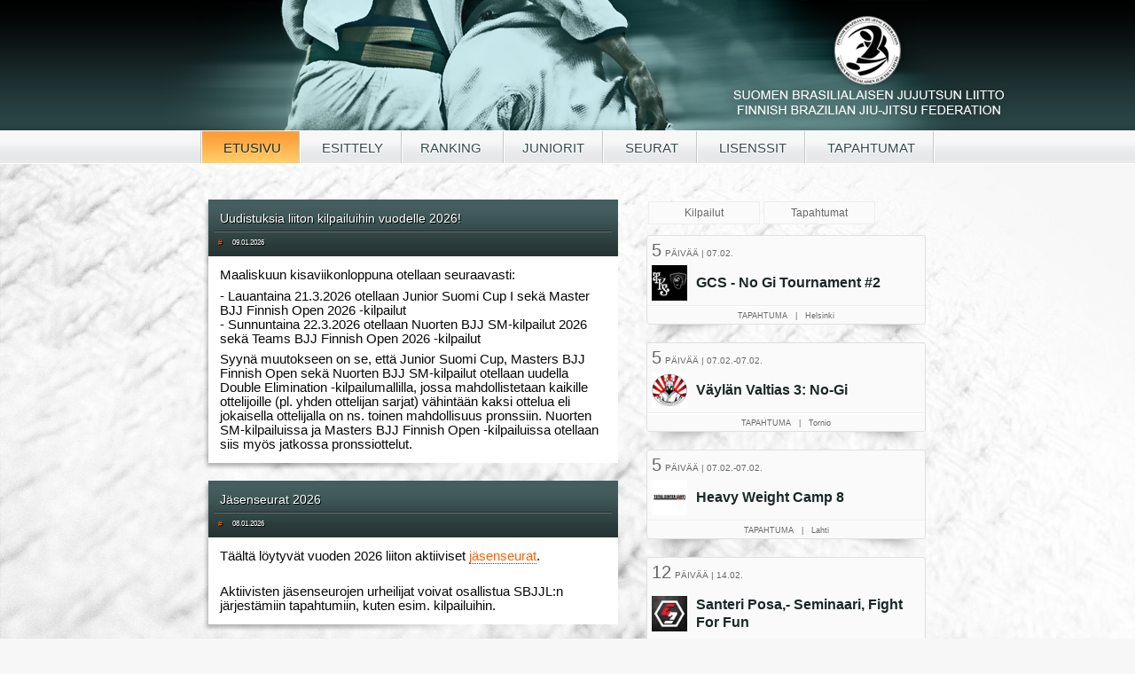

--- FILE ---
content_type: text/html; charset=utf-8
request_url: https://bjjliitto.fi/?tap=178&lang=fi&sivu=2&parse=MMA%20Vantaa
body_size: 5100
content:
<!DOCTYPE html>

<html>
<head>
	<meta http-equiv="Content-Type" content="text/html;charset=utf-8">
	<meta charset="UTF-8">
	<link rel="icon" type="image/png" href="favicon.png">
	<link rel="stylesheet" type="text/css" href="bjjliitto.css">


	<title>Suomen Brasilialaisen Jujutsun Liitto</title>

	<style>

		body {
			margin-top:0px;
			font-family:arial, Helvetica, sans-serif;
		}


	</style>

</head>
<body>
<div style="min-height:100%;position:relative;">
	<div style="height:147px;width:100%;min-width:1017px;color:#000;top:0px;left:0px;position:absolute;background:url('ylagrad.png') top repeat-x;z-index:10;">
		<div style="height:147px;width:1017px;margin:auto;padding:0px;background:url('ylatausta.png') top center no-repeat;z-index:10;">
		</div>
		<div style="width:100%;padding:0px;margin:0;height:20px;border-top:1px solid #fff;border-bottom:1px solid #fff;background:url('menutaus.png') top repeat-x;text-align:center;padding:10px 0 6px 0;">
			<span style="font-size:15px;line-height:17px;padding:10px 20px 9px 20px;border-right:1px solid #c3c7c8;">&nbsp;</span><span class="menucurrent" onClick="location.href = 'index.php?lang=fi'">			ETUSIVU</span><span class="menulink" onClick="location.href = 'info.php?lang=fi'">			ESITTELY</span><span class="menulink" onClick="location.href = 'kisat.php?lang=fi'">RANKING
			</span><span class="menulink" onClick="location.href = 'juniorit.php?lang=fi'">			JUNIORIT</span><span class="menulink" onClick="location.href = 'seurat.php?lang=fi'">			SEURAT</span><span class="menulink" onClick="location.href = 'lisenssit.php?lang=fi'">			LISENSSIT</span><span class="menulink" onClick="location.href = 'tapahtumat.php?lang=fi'">			
			TAPAHTUMAT</span><span
					style="font-size:15px;line-height:17px;padding:10px 20px 9px 20px;border-left:1px solid #fff;">&nbsp;</span>

		</div>
	</div>
	<div style="height:185px;margin:0;padding:0;"></div>

<div style="width:823px;margin:auto;padding-top:40px;">



<div style="width:468px;float:left;padding-right:16px;">

<div style="padding-left:6px;background:url('uutisvasen.png') top left no-repeat">
<div style="padding:7px;background:url('uutistausta.png') bottom repeat-x #445d5e;">
<div style="padding:6px;border-bottom:1px solid #222f30;font-size:14px;color:#fff;text-shadow:1px 1px black;">
Uudistuksia liiton kilpailuihin vuodelle 2026!</div>
<div style="padding:4px 4px 0 4px;border-top:1px solid #626e6f;font-size:8px;color:#fff; text-shadow:1px 1px black;">
<span style="padding-right:10px;"><a href="?uutis_id=418" style="border:0" >#</a></span> 09.01.2026</div>
</div>
</div>
<div style="padding-left:6px;background:url('uutisvasenkeski.png') left repeat-y">
<div style="padding:13px;font-size:12px;color:#253333;background-color:#fff;">
<div class="xdj266r x14z9mp xat24cr x1lziwak x1vvkbs x126k92a" style="overflow-wrap: break-word; white-space-collapse: preserve; margin-inline: 0px; margin-bottom: 0px; margin-top: 0px; font-family: &quot;Segoe UI Historic&quot;, &quot;Segoe UI&quot;, Helvetica, Arial, sans-serif; color: rgb(8, 8, 9); font-size: 15px;"><div dir="auto" style="font-family: inherit;"><span style="font-family: inherit;">Maaliskuun kisaviikonloppuna otellaan seuraavasti:</span></div></div><div class="x14z9mp xat24cr x1lziwak x1vvkbs xtlvy1s x126k92a" style="overflow-wrap: break-word; white-space-collapse: preserve; margin-top: 0.5em; margin-inline: 0px; margin-bottom: 0px; font-family: &quot;Segoe UI Historic&quot;, &quot;Segoe UI&quot;, Helvetica, Arial, sans-serif; color: rgb(8, 8, 9); font-size: 15px;"><div dir="auto" style="font-family: inherit;">- Lauantaina 21.3.2026 otellaan Junior Suomi Cup I sekä Master BJJ Finnish Open 2026 -kilpailut</div><div dir="auto" style="font-family: inherit;">- Sunnuntaina 22.3.2026 otellaan Nuorten BJJ SM-kilpailut 2026 sekä Teams BJJ Finnish Open 2026 -kilpailut</div></div><div class="x14z9mp xat24cr x1lziwak x1vvkbs xtlvy1s x126k92a" style="overflow-wrap: break-word; white-space-collapse: preserve; margin-top: 0.5em; margin-inline: 0px; margin-bottom: 0px; font-family: &quot;Segoe UI Historic&quot;, &quot;Segoe UI&quot;, Helvetica, Arial, sans-serif; color: rgb(8, 8, 9); font-size: 15px;"><div dir="auto" style="font-family: inherit;">Syynä muutokseen on se, että Junior Suomi Cup, Masters BJJ Finnish Open sekä Nuorten BJJ SM-kilpailut otellaan uudella Double Elimination -kilpailumallilla, jossa mahdollistetaan kaikille ottelijoille (pl. yhden ottelijan sarjat) vähintään kaksi ottelua eli jokaisella ottelijalla on ns. toinen mahdollisuus pronssiin. Nuorten SM-kilpailuissa ja Masters BJJ Finnish Open -kilpailuissa otellaan siis myös jatkossa pronssiottelut.</div></div></div>
</div>
<div style="height:20px;background:url('uutisala.png') top left no-repeat"></div>

<div style="padding-left:6px;background:url('uutisvasen.png') top left no-repeat">
<div style="padding:7px;background:url('uutistausta.png') bottom repeat-x #445d5e;">
<div style="padding:6px;border-bottom:1px solid #222f30;font-size:14px;color:#fff;text-shadow:1px 1px black;">
Jäsenseurat 2026</div>
<div style="padding:4px 4px 0 4px;border-top:1px solid #626e6f;font-size:8px;color:#fff; text-shadow:1px 1px black;">
<span style="padding-right:10px;"><a href="?uutis_id=417" style="border:0" >#</a></span> 08.01.2026</div>
</div>
</div>
<div style="padding-left:6px;background:url('uutisvasenkeski.png') left repeat-y">
<div style="padding:13px;font-size:12px;color:#253333;background-color:#fff;">
<div class="xdj266r x14z9mp xat24cr x1lziwak x1vvkbs x126k92a" style="white-space-collapse: preserve; margin-inline: 0px; overflow-wrap: break-word; margin-bottom: 0px; margin-top: 0px; font-family: &quot;Segoe UI Historic&quot;, &quot;Segoe UI&quot;, Helvetica, Arial, sans-serif; color: rgb(8, 8, 9); font-size: 15px;"><div dir="auto" style="font-family: inherit;">Täältä löytyvät vuoden 2026 liiton aktiiviset <a href="https://bjjliitto.fi/seurat.php?lang=fi">jäsenseurat</a>.</div><div dir="auto" style="font-family: inherit;"><br></div></div><div class="x14z9mp xat24cr x1lziwak x1vvkbs xtlvy1s x126k92a" style="white-space-collapse: preserve; margin-inline: 0px; overflow-wrap: break-word; margin-bottom: 0px; margin-top: 0.5em; font-family: &quot;Segoe UI Historic&quot;, &quot;Segoe UI&quot;, Helvetica, Arial, sans-serif; color: rgb(8, 8, 9); font-size: 15px;"><div dir="auto" style="font-family: inherit;"><span class="html-span xdj266r x14z9mp xat24cr x1lziwak xexx8yu xyri2b x18d9i69 x1c1uobl x1hl2dhg x16tdsg8 x1vvkbs" style="margin-inline: 0px; text-align: inherit; padding-inline: 0px; overflow-wrap: break-word; padding-bottom: 0px; margin-bottom: 0px; margin-top: 0px; padding-top: 0px; font-family: inherit;"><a tabindex="-1" class="html-a xdj266r x14z9mp xat24cr x1lziwak xexx8yu xyri2b x18d9i69 x1c1uobl x1hl2dhg x16tdsg8 x1vvkbs" style="color: rgb(56, 88, 152); cursor: pointer; margin-inline: 0px; text-align: inherit; padding-inline: 0px; overflow-wrap: break-word; padding-bottom: 0px; margin-bottom: 0px; margin-top: 0px; padding-top: 0px; font-family: inherit;"></a></span>Aktiivisten jäsenseurojen urheilijat voivat osallistua SBJJL:n järjestämiin tapahtumiin, kuten esim. kilpailuihin.</div></div></div>
</div>
<div style="height:20px;background:url('uutisala.png') top left no-repeat"></div>

<div style="padding-left:6px;background:url('uutisvasen.png') top left no-repeat">
<div style="padding:7px;background:url('uutistausta.png') bottom repeat-x #445d5e;">
<div style="padding:6px;border-bottom:1px solid #222f30;font-size:14px;color:#fff;text-shadow:1px 1px black;">
Seurapassit 2026</div>
<div style="padding:4px 4px 0 4px;border-top:1px solid #626e6f;font-size:8px;color:#fff; text-shadow:1px 1px black;">
<span style="padding-right:10px;"><a href="?uutis_id=416" style="border:0" >#</a></span> 06.01.2026</div>
</div>
</div>
<div style="padding-left:6px;background:url('uutisvasenkeski.png') left repeat-y">
<div style="padding:13px;font-size:12px;color:#253333;background-color:#fff;">
<span style="white-space-collapse: preserve;">SBJJL:n jäsenseurojen v2026 seurapassit ovat jo valmiina odottamassa ensimmäisiä kilpailuja. Seurojen edustajat voivat lunastaa passit henkilöllisyystodistuksella kilpailujen vastaanotossa. Passeja on 2 kpl/jäsenseura.</span><br><br><span style="white-space-collapse: preserve;">Tänä vuonna seurapassit on valmiiksi laminoidut käytettävyyden ja kestävyyden parantamiseksi. Tarvittaessa voi seurapassin jättää kilpailun päättyessä liitolle (vastaanottoon) säilytykseen odottamaan seuraavaa kilpailua.</span></div>
</div>
<div style="height:20px;background:url('uutisala.png') top left no-repeat"></div>

<div style="padding-left:6px;background:url('uutisvasen.png') top left no-repeat">
<div style="padding:7px;background:url('uutistausta.png') bottom repeat-x #445d5e;">
<div style="padding:6px;border-bottom:1px solid #222f30;font-size:14px;color:#fff;text-shadow:1px 1px black;">
Vuoden 2026 seuramaksut</div>
<div style="padding:4px 4px 0 4px;border-top:1px solid #626e6f;font-size:8px;color:#fff; text-shadow:1px 1px black;">
<span style="padding-right:10px;"><a href="?uutis_id=415" style="border:0" >#</a></span> 01.12.2025</div>
</div>
</div>
<div style="padding-left:6px;background:url('uutisvasenkeski.png') left repeat-y">
<div style="padding:13px;font-size:12px;color:#253333;background-color:#fff;">
SBJJLn jäsenseurat voivat suorittaa vuoden 2026 jäsenmaksun jo 1.12.2025 alkaen, kun aiemmin maksut ovat avautuneet suoritukseen vasta tammikuussa.<div>&nbsp;</div><div>Linkin jäsenmaksuun löydät täältä:&nbsp;<a href="https://bjjliitto.fi/seurat.php?lang=fi">https://bjjliitto.fi/seurat.php?lang=fi</a></div></div>
</div>
<div style="height:20px;background:url('uutisala.png') top left no-repeat"></div>

<div style="padding-left:6px;background:url('uutisvasen.png') top left no-repeat">
<div style="padding:7px;background:url('uutistausta.png') bottom repeat-x #445d5e;">
<div style="padding:6px;border-bottom:1px solid #222f30;font-size:14px;color:#fff;text-shadow:1px 1px black;">
Lajiliittovakuutuksen päättyminen kauteen 2025</div>
<div style="padding:4px 4px 0 4px;border-top:1px solid #626e6f;font-size:8px;color:#fff; text-shadow:1px 1px black;">
<span style="padding-right:10px;"><a href="?uutis_id=414" style="border:0" >#</a></span> 06.11.2025</div>
</div>
</div>
<div style="padding-left:6px;background:url('uutisvasenkeski.png') left repeat-y">
<div style="padding:13px;font-size:12px;color:#253333;background-color:#fff;">
<span style="white-space-collapse: preserve;">Hyvä lajiyhteisö,</span><br><span style="white-space-collapse: preserve;">SBJJL:n ja Pohjola Vakuutuksen yhteistyö EI jatku kaudella 2026 lajiliittovakuutuksen osalta. </span><br><br><span style="white-space-collapse: preserve;">Valitettavasti liiton hallitus joutui toteamaan Pohjola Vakuutuksen ilmoittamat kauden 2026 hinnankorotukset lajiliittovakuutuksellemme liian korkeiksi ja näin ollen päättämään lajiliittovakuutusyhteistyön kauteen 2025. </span><br><br><span style="white-space-collapse: preserve;">Harrastajille tämä tarkoittaa sitä, että SBJJL:n kautta emme valitettavasti tarjoa mahdollisuutta hankkia lajivakuutusta vuonna 2026 vaan lajin harjoittelijoiden tulee hankkia itsenäisesti oma lajivakuutuksensa. Liiton tapahtumissa (esim. kilpailut) osallistujat eivät ole liiton puolesta vakuutettuja. </span><br><br><span style="white-space-collapse: preserve;">Lajivakuutusta hankkiessa on hyvä tarkastella etenkin seuraavia seikkoja:</span><br><span style="white-space-collapse: preserve;">- kattaako vakuutus BJJ- ja lukkopainiharjoittelun, onko lisäosana</span><br><span style="white-space-collapse: preserve;">- kattaako vakuutus kilpailemisen (ja millä tasolla), jos siis kilpailet</span><br><span style="white-space-collapse: preserve;">- millä alueella vakuutus on voimassa (Suomi, muut maat)</span><br><span style="white-space-collapse: preserve;">- mitä vakuutuksesta korvataan ja mitä ei korvata</span><br><span style="white-space-collapse: preserve;">- korvaussummat ja -laajuus</span><br><span style="white-space-collapse: preserve;">- vanhojen vammojen huomiointi</span><br><span style="white-space-collapse: preserve;">- hinta ja omavastuu</span></div>
</div>
<div style="height:20px;background:url('uutisala.png') top left no-repeat"></div>

<div align=center style="font-size:12px;line-height:14px;"> 1 <a href="?osa=1" class="footerlink">[2]</a> <a href="?osa=2" class="footerlink">[3]</a> <a href="?osa=3" class="footerlink">[4]</a> <a href="?osa=4" class="footerlink">[5]</a> <a href="?osa=5" class="footerlink">[6]</a> <a href="?osa=6" class="footerlink">[7]</a> <a href="?osa=7" class="footerlink">[8]</a> <a href="?osa=8" class="footerlink">[9]</a> <a href="?osa=9" class="footerlink">[10]</a> <a href="?osa=10" class="footerlink">[11]</a> <a href="?osa=11" class="footerlink">[12]</a> <a href="?osa=12" class="footerlink">[13]</a> <a href="?osa=13" class="footerlink">[14]</a> <a href="?osa=14" class="footerlink">[15]</a> <a href="?osa=15" class="footerlink">[16]</a> <a href="?osa=16" class="footerlink">[17]</a> <a href="?osa=17" class="footerlink">[18]</a> <a href="?osa=18" class="footerlink">[19]</a> <a href="?osa=19" class="footerlink">[20]</a> <a href="?osa=20" class="footerlink">[21]</a> <a href="?osa=21" class="footerlink">[22]</a> <a href="?osa=22" class="footerlink">[23]</a> <a href="?osa=23" class="footerlink">[24]</a> <a href="?osa=24" class="footerlink">[25]</a> <a href="?osa=25" class="footerlink">[26]</a> <a href="?osa=26" class="footerlink">[27]</a> <a href="?osa=27" class="footerlink">[28]</a> <a href="?osa=28" class="footerlink">[29]</a> <a href="?osa=29" class="footerlink">[30]</a> <a href="?osa=30" class="footerlink">[31]</a> <a href="?osa=31" class="footerlink">[32]</a> <a href="?osa=32" class="footerlink">[33]</a> <a href="?osa=33" class="footerlink">[34]</a> <a href="?osa=34" class="footerlink">[35]</a> <a href="?osa=35" class="footerlink">[36]</a> <a href="?osa=36" class="footerlink">[37]</a> <a href="?osa=37" class="footerlink">[38]</a> <a href="?osa=38" class="footerlink">[39]</a> <a href="?osa=39" class="footerlink">[40]</a> <a href="?osa=40" class="footerlink">[41]</a> <a href="?osa=41" class="footerlink">[42]</a> <a href="?osa=42" class="footerlink">[43]</a> <a href="?osa=43" class="footerlink">[44]</a> <a href="?osa=44" class="footerlink">[45]</a> <a href="?osa=45" class="footerlink">[46]</a> <a href="?osa=46" class="footerlink">[47]</a> <a href="?osa=47" class="footerlink">[48]</a> <a href="?osa=48" class="footerlink">[49]</a> <a href="?osa=49" class="footerlink">[50]</a> <a href="?osa=50" class="footerlink">[51]</a> <a href="?osa=51" class="footerlink">[52]</a> <a href="?osa=52" class="footerlink">[53]</a> <a href="?osa=53" class="footerlink">[54]</a> <a href="?osa=54" class="footerlink">[55]</a> <a href="?osa=55" class="footerlink">[56]</a> <a href="?osa=56" class="footerlink">[57]</a> <a href="?osa=57" class="footerlink">[58]</a> <a href="?osa=58" class="footerlink">[59]</a> <a href="?osa=59" class="footerlink">[60]</a> <a href="?osa=60" class="footerlink">[61]</a> <a href="?osa=61" class="footerlink">[62]</a> <a href="?osa=62" class="footerlink">[63]</a> <a href="?osa=63" class="footerlink">[64]</a> <a href="?osa=64" class="footerlink">[65]</a> <a href="?osa=65" class="footerlink">[66]</a> <a href="?osa=66" class="footerlink">[67]</a> <a href="?osa=67" class="footerlink">[68]</a> <a href="?osa=68" class="footerlink">[69]</a> <a href="?osa=69" class="footerlink">[70]</a> <a href="?osa=70" class="footerlink">[71]</a> <a href="?osa=71" class="footerlink">[72]</a> <a href="?osa=72" class="footerlink">[73]</a> <a href="?osa=73" class="footerlink">[74]</a> <a href="?osa=74" class="footerlink">[75]</a> <a href="?osa=75" class="footerlink">[76]</a> <a href="?osa=76" class="footerlink">[77]</a> <a href="?osa=77" class="footerlink">[78]</a> <a href="?osa=78" class="footerlink">[79]</a> <a href="?osa=79" class="footerlink">[80]</a> <a href="?osa=80" class="footerlink">[81]</a> <a href="?osa=81" class="footerlink">[82]</a> <a href="?osa=82" class="footerlink">[83]</a> </div><div style="text-align:center;padding:10px;">
<a href="/embed.php" style="border:0;text-decoration:none;color:#281fe0" target="_top"><img src="embed.png" style="vertical-align:middle;border:0;display:inline;"> Upota</a>
<span style="padding-left:10px;"><a href="/rss/uutiset.rss" style="border:0;text-decoration:none;color:#e07026" target="_top"><img src="feed.png" style="display:inline;vertical-align:middle;border:0;"> RSS</a></span>
</div>

</div>
<div style="width:320px;float:left;padding-left:16px;">
<iframe src="events.php?tap=1&kilp=1&lang=fi&width=320&height=800" style="width:320px;height:800px;border:0px;">
<a href="/tapahtumat.php">Selaimesi ei tue kehyksiä, lue SBJJL-tapahtumat täältä</a>
</iframe>
</div>

<div style="clear:both;height:20px;"></div>
</div>



<div style="clear:both;height:150px;"></div>
<div style="position:absolute;bottom:0px;height:101px;background-color:#000;width:100%;color:#fff;background:url('alatausta.png') top center no-repeat #eee;border-top:1px solid #eee;">

	<div style="height:0;border-top:1px solid #fff;margin:0;padding:0"></div>
	<div style="width:870px;color:#fff;font-size:12px;margin:auto;padding:0px;height:89px;">

		<div style="display:inline-block;float:left;font-size:12px;height:100px;border-right:1px solid #ddd;text-align:right;">


			<a href="https://www.macacobranco.com/" target="_blank" style="border:0"><img src="macaco_branco.png"
																			 style="padding:0;width: 150px;margin: 28px 5px 0 5px;border:0;float:left;"></a>
																			 
			<a href="https://nipponsport.fi/" target="_blank" style="border:0"><img src="nippon_logo.png"
																			 style="padding:0;width: 150px;margin: 35px 5px 0 5px;border:0;float:left;"></a>
																			 
			<a href="https://lempaala.ideapark.fi/blakboks/" target="_blank" style="border:0"><img src="blakboks_logo.png"
																			 style="padding:0;width: 130px;margin: 28px 5px 0 5px;border:0;float:left;"></a>


		</div>
		<div style="width:360px;float:left;font-size:11px;line-height:18px;height:84px;border-left:1px solid #fff;color:#666;padding:16px 0 0 20px;background:url('varjovasen.png') left repeat-y;">
			<div style="height:36px;float:left;">
													<a href="?lang=en&tap=178&sivu=2&parse=MMA Vantaa" style="border:0"><img src="ukflag.jpg"
																				  style="border:1px solid #eee;display:inline;margin:3px 10px 3px 3px;"></a>

							</div>

			<a href="jasentili.php"
			   class="vali">JÄSENTILI &gt;&gt;</a>
						<br>
			<a href="terms_and_conditions.php" class="vali" >Toimitus- ja maksuehdot</a>
			<a href="privacy_policy.php" class="vali" >Tietosuojakäytäntö</a>
			<a href="mailto:info@bjjliitto.fi" class="vali" style="font-size:11px;">info@bjjliitto.fi</a><br>


			<a href="https://www.facebook.com/sbjjl" style="border:0"><img src="facebook-icon.png"
																		   style="border:0;display:inline;vertical-align:-4px;"></a>
			<div id="fb-root" style="padding:3px;display:none;"></div>
			<script>(function (d, s, id) {
					var js, fjs = d.getElementsByTagName(s)[0];
					if (d.getElementById(id)) return;
					js = d.createElement(s);
					js.id = id;
					js.src = "//connect.facebook.net/fi_FI/all.js#xfbml=1";
					fjs.parentNode.insertBefore(js, fjs);
				}(document, 'script', 'facebook-jssdk'));</script>

			<div class="fb-like" data-href="https://www.facebook.com/sbjjl" data-send="false" data-layout="button_count"
				 data-width="100" data-show-faces="false" data-font="arial" style="padding:10px 3px 3px 3px;"></div>
			<div style="clear:both;height:0"></div>
		</div>
	</div>
</div>
</body>
</html>




--- FILE ---
content_type: text/html; charset=utf-8
request_url: https://bjjliitto.fi/events.php?tap=1&kilp=1&lang=fi&width=320&height=800
body_size: 10143
content:
<!DOCTYPE html>
<html>
<head>
<meta charset="UTF-8">
<style>
html,body {
margin:0px;
padding:0px;
background:none;
font-family:Arial, Helvetica, Sans-serif;
}

a:link { color: #000; text-decoration: none;border-bottom:1px dotted #ff8a00;} 
a:active { color: #000; text-decoration: none;border-bottom:1px dotted #ff8a00;}
a:visited { color: #000; text-decoration: none;border-bottom:1px dotted #ff8a00; }
a:hover { color: #000; text-decoration: none;border-bottom:1px solid #ff8a00;}

.tapbutton {
width:120px;
height:20px;
margin:2px;
float:left;
padding:2px;
color:#666;
background-color:#fafafa;
border:1px solid #eee;
font-size:12px;
line-height:20px;
text-align:center;
text-shadow: 1px 1px white;
border-radius:3px;
-moz-border-radius:3px;
opacity:0.3;
filter:alpha(opacity = 30);
}
.tapbutton:hover {
cursor:pointer;
}
.tapbuttonchosen {
width:120px;
height:20px;
float:left;
margin:2px;
padding:2px;
color:#666;
background-color:#fafafa;
border:1px solid #eee;
font-size:12px;
line-height:20px;
text-align:center;
text-shadow: 1px 1px white;


}
.tapbuttonchosen:hover {

cursor:pointer;
}

.tap {

}

.reunat {
border-radius:3px;
-moz-border-radius:3px;
background-color:#fafafa;
border:1px solid #e0e0e0;
}
.reunat:hover {
background-color:#f4f4f4;
cursor:pointer;
}

img {
display:inline;
}


.ylin {
line-height:20px;
padding:10px;
text-align:left;
/*background-color:#253333;*/
color:#1c2727;
text-shadow: 1px 1px white;
font-size:16px;
margin:0 5px 5px 5px;
font-weight:bold;
}

.pvm {
font-size:11px;
padding-bottom:2px;
color:#ff6000;
}

.kuvaus {
display:none;
font-size:12px;
padding-bottom:5px;
padding-top:2px;
color:#395050;
border-top:1px dashed #ccc;
}

.linkkijaemail {
border-top:1px dashed #ccc;
padding-top:4px;
font-size:11px;
padding-bottom:4px;
}
.jarj_seura {
border-top:1px dotted #e8e8e8;
padding-top:4px;
font-size:11px;
color:#ff6000;
}

.content_ala {
height:20px;
background:url('contentalaoikea.png') top right no-repeat;
}
.content_ala_vasen {
width:107px;
height:20px;
background:url('contentalavasen.png') top left no-repeat;
}
.jarjar {
margin:0;
height:20px;
background:none;
border-top:1px solid #eee;

}
.jarjar:hover {
cursor:pointer;
background-color:#fafafa;

}

</style>

<script type="text/javascript">
var kilpailut = 1;
var tapahtumat = 1;
var kilpmaara = 3;
var tapmaara = 23;
function kilp(mika, kumpi) {
if((kumpi && tapahtumat) || (!kumpi && kilpailut)) {
mika.className = "tapbutton";
if(kumpi) {
for(i = 1;i<=tapmaara;++i) document.getElementById('tapahtuma_'+i).style.display = 'none'; 
tapahtumat =0;
} else {
for(i = 1;i<=kilpmaara;++i) document.getElementById('kilpailu_'+i).style.display = 'none'; 
kilpailut = 0;
}
} else {
mika.className = "tapbuttonchosen";
if(kumpi) {
tapahtumat =1;
for(i = 1;i<=tapmaara;++i) document.getElementById('tapahtuma_'+i).style.display = 'block';
} else {
for(i = 1;i<=kilpmaara;++i) document.getElementById('kilpailu_'+i).style.display = 'block';
kilpailut = 1;
}
}
}

function piilota_nayta(mika) {
kohde = document.getElementById(mika +'_info');

if(kohde.style.display == "none" || kohde.style.display == "" ) kohde.style.display = "block";
else kohde.style.display = "none";
}
</script>

</head>
<body>
<div class="tapbuttonchosen" onClick="kilp(this, 0);">
Kilpailut</div>
<div class="tapbuttonchosen" onClick="kilp(this, 1);">
Tapahtumat</div>


<div style="clear:both;height:0px;"></div>
<div id="tekstit" style="width:100%;height:735px;overflow-y:auto;">
<div style="padding-right:5px;padding-top:10px;">
<div id="tapahtuma_1" class="tap" >
<div class="reunat" >
<div onclick="top.window.location = '/tapahtumat.php?tap=1117&lang=fi'">
<div style="float:left;color:#666;text-shadow:1px 1px white;padding:5px;text-align:left;" >

<span style="font-size:20px;">5</span>
<span style="font-size:10px;">PÄIVÄÄ | 07.02.</span>

</div>
<div style="clear:both;height:0px;"></div>


<div class="ylin" style="background:url('logot/tks_logo.jpg') left center no-repeat;background-size:40px;padding-left:50px;margin-left:5px;">
GCS - No Gi Tournament #2</div>
</div>
<div style="margin:0;border-top:1px solid #eee;display:none" id="tapahtuma_1_info" onclick="top.window.location = '/tapahtumat.php?tap=1117&lang=fi'">
<div style="padding:10px;border-top:1px solid #fff;text-align:left;font-size:12px;">
<a href="/tapahtumat.php?tap=1117&lang=fi" target="_top"><img src="tap_kuvat/1117_WhatsApp Image 2025-11-10 at 13.35.56.jpeg" style="margin:auto;display:block;border:0;padding:10px;"></a>ILMOITTAUTUMINEN SMOOTHCOMPIN KAUTTA<br />
<br />
https://smoothcomp.com/en/event/26108<br />
<br />
Tapahtuman päivämäärä: 7.2.2026<br />
<br />
Tapahtuman sijainti: AOGG Sörnäinen<br />
<br />
Osoite: Suvilahdenkatu 10 E (3. kerros)<br />
<br />
Postinumero: 00500<br />
<br />
Kaupunki: Helsinki<br />
<br />
Kategoriat ja painoluokat<br />
<br />
Miehet<br />
<br />
BEGINNER (Valkovyöt)<br />
<br />
ADVANCED (Sinivyöt)<br />
<br />
ELITE (Purppura-/Ruskea-/Mustavyöt)<br />
<br />
-70 kg, -79,5 kg, -85,5 kg, -91,5 kg, -97,5 kg, +97,5 kg<br />
<br />
Naiset<br />
<br />
BEGINNER (Valkovyöt)<br />
<br />
ADVANCED (Sinivyöt)<br />
<br />
ELITE (Purppura-/Ruskea-/Mustavyöt)<br />
<br />
-61,5 kg, -66,5 kg, -71,5 kg, -76,5 kg, +76,5 kg<br />
<br />
Masters <br />
<br />
+35 ja +45 <br />
<br />
MASTERS 1 (Valko- ja sinivyöt)<br />
<br />
MASTERS 2 (Purppura-, ruskea- ja mustavyöt)<br />
<br />
-80 kg, -90 kg, +90kg<br />
<br />
HUOM. ELITE SARJOIHIN SAA MYÖS OSALLISTUA SINIVÖISET<br />
<br />
Aikataulu<br />
<br />
7.2.2026<br />
<br />
Punnitus ja rekisteröinti klo 9:00 alkaen<br />
<br />
Ottelut alkavat klo 11:00<br />
<br />
Punnitukseen voi saapua ennen oman sarjan alkua<br />
<br />
Säännöt<br />
<br />
IBJJF No Gi säännöt<br />
<br />
ELITE sarjassa ruskea/musta säännöt.<br />
<br />
Otteluajat<br />
<br />
BEGINNER 5 min<br />
<br />
ADVANCED 5 min<br />
<br />
ELITE 6 min<br />
<br />
MASTERS 5 min<br />
<br />
SUPERFIGHT 8 min (Modified rules)<br />
<br />
Vakuutus<br />
<br />
Tapahtuman järjestäjä EI ole vastuussa ottelijoiden terveysvakuutuksista.<br />
<br />
Rekisteröinti ja ilmoittautuminen:<br />
<br />
Kilpailijan tulee ilmoittautua Smoothcompissa.<br />
<br />
Kilpailumaksu<br />
<br />
40 €<br />
<br />
Tilisiirto tai mobilepay<br />
<br />
Saaja: Art Of Ground Games Oy<br />
Tilinumero: FI83 4730 0010 5056 17<br />
Viesti: Oma nimi, kategoria ja GCS2<br />
<br />
Mobile pay: 63181 ja kirjoita kommenttikenttään Oma nimi, kategoria ja GCS2<br />
<br />
Varusmiespalveluksessa olevat kilpailijat kilpailevat ilmaiseksi. Ilmoitathan meille sähköpostitse, että olet varusmies, osoitteeseen gcsseries@gmail.com<br />
<br />
INFO<br />
<br />
Sähköposti: gcsseries@gmail.com<br />
<br />
JÄRJESTÄJÄ PIDÄTTÄÄ OIKEUDEN YHDISTELLÄ SARJOJA TARVITTAESSA!<br />
<br />
REGISTER ON SMOOTCHOMP<br />
<br />
https://smoothcomp.com/en/event/26108<br />
<br />
Event date: 7.2.2026<br />
<br />
Event location: AOGG Sörnäinen<br />
<br />
Address: Suvilahdenkatu 10 E (3rd floor)<br />
<br />
Postal code: 00500<br />
<br />
City: Helsinki<br />
<br />
Categories and weight Classes<br />
<br />
Male<br />
<br />
BEGINNER (White belts)<br />
<br />
ADVANCED (Blue belts)<br />
<br />
ELITE (Purple-/Brown-/Black belts)<br />
<br />
-70 kg, -79,5 kg, -85,5 kg, -91,5 kg, -97,5 kg, +97,5 kg<br />
<br />
Female<br />
<br />
BEGINNER (White belts)<br />
<br />
ADVANCED (Blue belts)<br />
<br />
ELITE (Purple-/Brown-/Black belts)<br />
<br />
-61,5 kg, -66,5 kg, -71,5 kg, -76,5 kg, +76,5 kg<br />
<br />
Masters +35 and +45<br />
<br />
MASTERS 1 (White- and bluebelts)<br />
<br />
MASTERS 2 (Purple-, brown- and blackbelts)<br />
<br />
-80 kg, -90 kg, +90 kgNOTE: BLUE BELTS ARE ALSO ALLOWED TO REGISTER TO THE ELITE CATEGORY<br />
<br />
Schedule<br />
<br />
7.2.2026<br />
<br />
 Weigh-in and registration from 9:00<br />
<br />
Matches will start 11:00<br />
<br />
You can weigh yourself in before your category begins<br />
<br />
Rules<br />
<br />
IBJJF No Gi rules<br />
<br />
ELITE category brown/black belt rules.<br />
<br />
Match time<br />
<br />
BEGINNER 5 min<br />
<br />
ADVANCED 5 min<br />
<br />
ELITE 6 min<br />
<br />
Masters 5 min<br />
<br />
SUPERFIGHT 8 min (Modified rules)<br />
<br />
Insurance<br />
<br />
The event organizer is NOT responsible for fighters health insurance.<br />
<br />
Registration and Enrollment<br />
<br />
Competitors must register on Smoothcomp<br />
<br />
Competition Fees<br />
<br />
40 €<br />
<br />
Bank transaction or mobilepay<br />
<br />
Recipient: Art Of Ground Games Oy<br />
Bank details: FI83 4730 0010 5056 17<br />
Message: Name, category and GCS2<br />
<br />
Mobile pay: 63181 and write in the comment section: Name, category and GCS2<br />
<br />
If you are currently serving in the finnish military you can compete for free. Please inform us by email that you are currently serving in the army at gcsseries@gmail.com<br />
<br />
For more information:<br />
<br />
Email: gcsseries@gmail.com<br />
<br />
THE ORGANIZER HAS THE RIGHT TO COMBINE WEIGHT CATEGORIES IF NEEDED!</div>
</div>

<div onClick="piilota_nayta('tapahtuma_1')" class="jarjar">
<div style="margin:0;height:20px;border-top:1px solid #fff;font-size:9px;line-height:20px;text-align:center;color:#666;text-shadow:1px 1px white;">
TAPAHTUMA &nbsp;&nbsp;|&nbsp;&nbsp; Helsinki</div>
</div>

</div>
<div class="content_ala">
<div class="content_ala_vasen"></div>
</div>
</div>

<div id="tapahtuma_2" class="tap" >
<div class="reunat" >
<div onclick="top.window.location = '/tapahtumat.php?tap=1148&lang=fi'">
<div style="float:left;color:#666;text-shadow:1px 1px white;padding:5px;text-align:left;" >

<span style="font-size:20px;">5</span>
<span style="font-size:10px;">PÄIVÄÄ | 07.02.-07.02.</span>

</div>
<div style="clear:both;height:0px;"></div>


<div class="ylin" style="background:url('logot/tornion_jujutsuseura.jpg') left center no-repeat;background-size:40px;padding-left:50px;margin-left:5px;">
Väylän Valtias 3: No-Gi</div>
</div>
<div style="margin:0;border-top:1px solid #eee;display:none" id="tapahtuma_2_info" onclick="top.window.location = '/tapahtumat.php?tap=1148&lang=fi'">
<div style="padding:10px;border-top:1px solid #fff;text-align:left;font-size:12px;">
Väylän Valtias 3: No-Gi<br />
IBJJF:n säännöillä käytävät No-Gi-kilpailut järjestetään Putaan Liikuntahallilla, Torniossa.<br />
Kilpailuissa on omat sarjansa naisille ja miehille.<br />
<br />
Ilmoittautuminen Smoothcompin kautta.<br />
Osallistumishinta 20e.<br />
<br />
https://smoothcomp.com/en/event/27789</div>
</div>

<div onClick="piilota_nayta('tapahtuma_2')" class="jarjar">
<div style="margin:0;height:20px;border-top:1px solid #fff;font-size:9px;line-height:20px;text-align:center;color:#666;text-shadow:1px 1px white;">
TAPAHTUMA &nbsp;&nbsp;|&nbsp;&nbsp; Tornio</div>
</div>

</div>
<div class="content_ala">
<div class="content_ala_vasen"></div>
</div>
</div>

<div id="tapahtuma_3" class="tap" >
<div class="reunat" >
<div onclick="top.window.location = '/tapahtumat.php?tap=1159&lang=fi'">
<div style="float:left;color:#666;text-shadow:1px 1px white;padding:5px;text-align:left;" >

<span style="font-size:20px;">5</span>
<span style="font-size:10px;">PÄIVÄÄ | 07.02.-07.02.</span>

</div>
<div style="clear:both;height:0px;"></div>


<div class="ylin" style="background:url('logot/totalcenter.jpg') left center no-repeat;background-size:40px;padding-left:50px;margin-left:5px;">
Heavy Weight Camp 8</div>
</div>
<div style="margin:0;border-top:1px solid #eee;display:none" id="tapahtuma_3_info" onclick="top.window.location = '/tapahtumat.php?tap=1159&lang=fi'">
<div style="padding:10px;border-top:1px solid #fff;text-align:left;font-size:12px;">
Heavy Weight Camp 8 <br />
Ohjaajana Mikko Pouru<br />
<br />
La<br />
13:00-14:30 Tekniikka<br />
14:30-> Sparri<br />
Su<br />
13:30-15:00 Sparri <br />
<br />
Hinta 25e<br />
Blackbelt 0e</div>
</div>

<div onClick="piilota_nayta('tapahtuma_3')" class="jarjar">
<div style="margin:0;height:20px;border-top:1px solid #fff;font-size:9px;line-height:20px;text-align:center;color:#666;text-shadow:1px 1px white;">
TAPAHTUMA &nbsp;&nbsp;|&nbsp;&nbsp; Lahti</div>
</div>

</div>
<div class="content_ala">
<div class="content_ala_vasen"></div>
</div>
</div>

<div id="tapahtuma_4" class="tap" >
<div class="reunat" >
<div onclick="top.window.location = '/tapahtumat.php?tap=1161&lang=fi'">
<div style="float:left;color:#666;text-shadow:1px 1px white;padding:5px;text-align:left;" >

<span style="font-size:20px;">12</span>
<span style="font-size:10px;">PÄIVÄÄ | 14.02.</span>

</div>
<div style="clear:both;height:0px;"></div>


<div class="ylin" style="background:url('logot/fight4fun.jpeg') left center no-repeat;background-size:40px;padding-left:50px;margin-left:5px;">
Santeri Posa,- Seminaari, Fight For Fun</div>
</div>
<div style="margin:0;border-top:1px solid #eee;display:none" id="tapahtuma_4_info" onclick="top.window.location = '/tapahtumat.php?tap=1161&lang=fi'">
<div style="padding:10px;border-top:1px solid #fff;text-align:left;font-size:12px;">
<a href="/tapahtumat.php?tap=1161&lang=fi" target="_top"><img src="tap_kuvat/1161_WhatsApp Image 2025-12-16 at 10.17.21.jpeg" style="margin:auto;display:block;border:0;padding:10px;"></a>Kuin siistiä! Ystävänpäivä seminaari tulossa!<br />
Nähdään kaikki 14.2 @fightforfunry <br />
<br />
Kaiken tasoiset kamppailijat joilla on perusteet hallussa ovat lämpimästi tervetulleita!<br />
<br />
Juniorit, oma pari mukaan.<br />
<br />
Osallistuminen: 10€ / Käteinen & Mobilepay<br />
<br />
Juurakkotie 6<br />
03100 Nummela<br />
Fight For Fun<br />
<br />
Nähdään siellä!</div>
</div>

<div onClick="piilota_nayta('tapahtuma_4')" class="jarjar">
<div style="margin:0;height:20px;border-top:1px solid #fff;font-size:9px;line-height:20px;text-align:center;color:#666;text-shadow:1px 1px white;">
TAPAHTUMA &nbsp;&nbsp;|&nbsp;&nbsp; Nummela</div>
</div>

</div>
<div class="content_ala">
<div class="content_ala_vasen"></div>
</div>
</div>

<div id="tapahtuma_5" class="tap" >
<div class="reunat" >
<div onclick="top.window.location = '/tapahtumat.php?tap=1062&lang=fi'">
<div style="float:left;color:#666;text-shadow:1px 1px white;padding:5px;text-align:left;" >

<span style="font-size:20px;">19</span>
<span style="font-size:10px;">PÄIVÄÄ | 21.02.-22.02.</span>

</div>
<div style="clear:both;height:0px;"></div>


<div class="ylin" style="background:url('logot/sbjjl_logo.png') left center no-repeat;background-size:40px;padding-left:50px;margin-left:5px;">
No-Gi SM-kilpailut 2026</div>
</div>
<div style="margin:0;border-top:1px solid #eee;display:none" id="tapahtuma_5_info" onclick="top.window.location = '/tapahtumat.php?tap=1062&lang=fi'">
<div style="padding:10px;border-top:1px solid #fff;text-align:left;font-size:12px;">
No-Gi SM-kilpailut 2026 järjestetään Lempäälän Ideaparkin Bläk Boksissa 21.-22.2.2026.<br />
<br />
Kilpailutapahtuma löytyy hieman myöhemmin Smoothcompista.<br />
<br />
Jokaisella kilpailijalla tulee olla SBJJL:n kilpailijalisenssi vuodelle 2026 sekä heidän tulee edustaa liiton 2026 vuosimaksun suorittanutta jäsenseuraa.<br />
Vuoden 2026 kilpailijalisenssin lunastaminen tapahtuu Smoothcomp-alustalla.<br />
<br />
SM-kilpailuun saavat osallistua Suomen kansalaiset ja sekä vähintään kaksi vuotta maassa vakituisesti asuneet henkilöt.<br />
<br />
Viimeinen ilmoittautumispäivä on 15.2.2026.<br />
https://fbjjf.smoothcomp.com/en/event/23700</div>
</div>

<div onClick="piilota_nayta('tapahtuma_5')" class="jarjar">
<div style="margin:0;height:20px;border-top:1px solid #fff;font-size:9px;line-height:20px;text-align:center;color:#666;text-shadow:1px 1px white;">
TAPAHTUMA &nbsp;&nbsp;|&nbsp;&nbsp; Lempäälä</div>
</div>

</div>
<div class="content_ala">
<div class="content_ala_vasen"></div>
</div>
</div>

<div id="tapahtuma_6" class="tap" >
<div class="reunat" >
<div onclick="top.window.location = '/tapahtumat.php?tap=1172&lang=fi'">
<div style="float:left;color:#666;text-shadow:1px 1px white;padding:5px;text-align:left;" >

<span style="font-size:20px;">26</span>
<span style="font-size:10px;">PÄIVÄÄ | 28.02.</span>

</div>
<div style="clear:both;height:0px;"></div>


<div class="ylin" style="background:url('logot/KILO_jiujitsu_logo.jpg') left center no-repeat;background-size:40px;padding-left:50px;margin-left:5px;">
Sebastian Sonntag - seminaari</div>
</div>
<div style="margin:0;border-top:1px solid #eee;display:none" id="tapahtuma_6_info" onclick="top.window.location = '/tapahtumat.php?tap=1172&lang=fi'">
<div style="padding:10px;border-top:1px solid #fff;text-align:left;font-size:12px;">
Sebastian Sonntag ohjaa seminaarin Kilo Jiu-Jitsulla lauantaina 28. helmikuuta! <br />
<br />
Seminaarin aiheena on selänhakeminen eri tasoilta ja selästä hyökkääminen. Seminaarin voi osallistua kummalla tahansa varustuksella. </div>
</div>

<div onClick="piilota_nayta('tapahtuma_6')" class="jarjar">
<div style="margin:0;height:20px;border-top:1px solid #fff;font-size:9px;line-height:20px;text-align:center;color:#666;text-shadow:1px 1px white;">
TAPAHTUMA &nbsp;&nbsp;|&nbsp;&nbsp; Espoo</div>
</div>

</div>
<div class="content_ala">
<div class="content_ala_vasen"></div>
</div>
</div>

<div id="tapahtuma_7" class="tap" >
<div class="reunat" >
<div onclick="top.window.location = '/tapahtumat.php?tap=1173&lang=fi'">
<div style="float:left;color:#666;text-shadow:1px 1px white;padding:5px;text-align:left;" >

<span style="font-size:20px;">26</span>
<span style="font-size:10px;">PÄIVÄÄ | 28.02.-28.02.</span>

</div>
<div style="clear:both;height:0px;"></div>


<div class="ylin" style="background:url('logot/delariva_logo.png') left center no-repeat;background-size:40px;padding-left:50px;margin-left:5px;">
Bruno Matias BJJ-seminaari</div>
</div>
<div style="margin:0;border-top:1px solid #eee;display:none" id="tapahtuma_7_info" onclick="top.window.location = '/tapahtumat.php?tap=1173&lang=fi'">
<div style="padding:10px;border-top:1px solid #fff;text-align:left;font-size:12px;">
Bruno Matias- BJJ seminaari<br />
Gi ja No-Gi <br />
Ruotsissa asuna Bruno tulee Suomeen pitämään seminaarin.</div>
</div>

<div onClick="piilota_nayta('tapahtuma_7')" class="jarjar">
<div style="margin:0;height:20px;border-top:1px solid #fff;font-size:9px;line-height:20px;text-align:center;color:#666;text-shadow:1px 1px white;">
TAPAHTUMA &nbsp;&nbsp;|&nbsp;&nbsp; Vantaa</div>
</div>

</div>
<div class="content_ala">
<div class="content_ala_vasen"></div>
</div>
</div>

<div id="tapahtuma_8" class="tap" >
<div class="reunat" >
<div onclick="top.window.location = '/tapahtumat.php?tap=1162&lang=fi'">
<div style="float:left;color:#666;text-shadow:1px 1px white;padding:5px;text-align:left;" >

<span style="font-size:20px;">33</span>
<span style="font-size:10px;">PÄIVÄÄ | 07.03.</span>

</div>
<div style="clear:both;height:0px;"></div>


<div class="ylin" style="background:url('logot/f4sport.jpg') left center no-repeat;background-size:40px;padding-left:50px;margin-left:5px;">
Santeri Posa,- Seminaari, F4Sport</div>
</div>
<div style="margin:0;border-top:1px solid #eee;display:none" id="tapahtuma_8_info" onclick="top.window.location = '/tapahtumat.php?tap=1162&lang=fi'">
<div style="padding:10px;border-top:1px solid #fff;text-align:left;font-size:12px;">
<a href="/tapahtumat.php?tap=1162&lang=fi" target="_top"><img src="tap_kuvat/1162_587367712_18356657515161590_2748425132546544758_n.jpg" style="margin:auto;display:block;border:0;padding:10px;"></a>Huippu päivä Hämeenlinnassa! <br />
Tervetuloa 7.3 @F4sport<br />
<br />
Kaiken tasoiset kamppailijat joilla on perusteet hallussa ovat lämpimästi tervetulleita!<br />
<br />
Juniorit, oma pari mukaan.<br />
<br />
Osallistuminen: <br />
Seuran jäsenet: 0e<br />
Vieraat: 10€ / Käteinen & Mobilepay<br />
<br />
Vanajantie 3<br />
13110 Hämeenlinna<br />
F4Sport Ry<br />
<br />
Nähdään siellä!</div>
</div>

<div onClick="piilota_nayta('tapahtuma_8')" class="jarjar">
<div style="margin:0;height:20px;border-top:1px solid #fff;font-size:9px;line-height:20px;text-align:center;color:#666;text-shadow:1px 1px white;">
TAPAHTUMA &nbsp;&nbsp;|&nbsp;&nbsp; Hämeenlinna</div>
</div>

</div>
<div class="content_ala">
<div class="content_ala_vasen"></div>
</div>
</div>

<div id="tapahtuma_9" class="tap" >
<div class="reunat" >
<div onclick="top.window.location = '/tapahtumat.php?tap=1175&lang=fi'">
<div style="float:left;color:#666;text-shadow:1px 1px white;padding:5px;text-align:left;" >

<span style="font-size:20px;">33</span>
<span style="font-size:10px;">PÄIVÄÄ | 07.03.-07.03.</span>

</div>
<div style="clear:both;height:0px;"></div>


<div class="ylin" style="background:url('logot/bjjuurainen.jpg') left center no-repeat;background-size:40px;padding-left:50px;margin-left:5px;">
Rookie Round Robin Uurainen 2026 (GI)</div>
</div>
<div style="margin:0;border-top:1px solid #eee;display:none" id="tapahtuma_9_info" onclick="top.window.location = '/tapahtumat.php?tap=1175&lang=fi'">
<div style="padding:10px;border-top:1px solid #fff;text-align:left;font-size:12px;">
Rookie Round Robin -malliset BJJ-kilpailut 2009-2019 syntyneille junnuille Uuraisilla lauantaina 7.3.2026.<br />
<br />
Omat sarjat aloittelijoille ja kokeneemmille kilpailijoille. 60 ensiksi ilmoittautunutta junioria mahtuu mukaan.<br />
<br />
Ilmoittautuminen ja tarkemmat tiedot Smoothcompissa https://smoothcomp.com/en/event/29864</div>
</div>

<div onClick="piilota_nayta('tapahtuma_9')" class="jarjar">
<div style="margin:0;height:20px;border-top:1px solid #fff;font-size:9px;line-height:20px;text-align:center;color:#666;text-shadow:1px 1px white;">
TAPAHTUMA &nbsp;&nbsp;|&nbsp;&nbsp; Uurainen</div>
</div>

</div>
<div class="content_ala">
<div class="content_ala_vasen"></div>
</div>
</div>

<div id="tapahtuma_10" class="tap" >
<div class="reunat" >
<div onclick="top.window.location = '/tapahtumat.php?tap=1174&lang=fi'">
<div style="float:left;color:#666;text-shadow:1px 1px white;padding:5px;text-align:left;" >

<span style="font-size:20px;">40</span>
<span style="font-size:10px;">PÄIVÄÄ | 14.03.-14.03.</span>

</div>
<div style="clear:both;height:0px;"></div>


<div class="ylin" style="background:url('logot/delariva_logo.png') left center no-repeat;background-size:40px;padding-left:50px;margin-left:5px;">
Sebastian Sonntag-workshop/seminaari</div>
</div>
<div style="margin:0;border-top:1px solid #eee;display:none" id="tapahtuma_10_info" onclick="top.window.location = '/tapahtumat.php?tap=1174&lang=fi'">
<div style="padding:10px;border-top:1px solid #fff;text-align:left;font-size:12px;">
Sebastian Sonntag-workshop Ottelun aloitus-seminaari<br />
<br />
Sebastian ei turhia esittelyjä kaipaa joten tiedossa on todella laaduan "ottelun aloitus" seminaari.<br />
<br />
Varaa paikkasi ilmoittautumalla ennakkoon<br />
kamppailu@salini.fi</div>
</div>

<div onClick="piilota_nayta('tapahtuma_10')" class="jarjar">
<div style="margin:0;height:20px;border-top:1px solid #fff;font-size:9px;line-height:20px;text-align:center;color:#666;text-shadow:1px 1px white;">
TAPAHTUMA &nbsp;&nbsp;|&nbsp;&nbsp; Vantaa</div>
</div>

</div>
<div class="content_ala">
<div class="content_ala_vasen"></div>
</div>
</div>

<div id="tapahtuma_11" class="tap" >
<div class="reunat" >
<div onclick="top.window.location = '/tapahtumat.php?tap=1074&lang=fi'">
<div style="float:left;color:#666;text-shadow:1px 1px white;padding:5px;text-align:left;" >

<span style="font-size:20px;">47</span>
<span style="font-size:10px;">PÄIVÄÄ | 21.03.</span>

</div>
<div style="clear:both;height:0px;"></div>


<div class="ylin" style="background:url('logot/sbjjl_logo.png') left center no-repeat;background-size:40px;padding-left:50px;margin-left:5px;">
Masters BJJ Finnish Open 2026</div>
</div>
<div style="margin:0;border-top:1px solid #eee;display:none" id="tapahtuma_11_info" onclick="top.window.location = '/tapahtumat.php?tap=1074&lang=fi'">
<div style="padding:10px;border-top:1px solid #fff;text-align:left;font-size:12px;">
Masters BJJ Finnish Open competition 2026 takes place at Hämeenlinna Loimua Areena on Saturday 21st of March 2026.<br />
<br />
Masters Finnish Open is open for "Master 2+" competitors who was born 1990 or earlier.<br />
<br />
All competitors must have FBJJF Competitor license for year 2026.<br />
<br />
Because of ongoing military activities in Ukraine the academies from Russia and Belarus and athletes with permanent residence in Russia or Belarus will no longer participate in the BJJ Finnish Open 2026, NoGi Finnish Open 2026, Masters BJJ Finnish Open 2026, Masters NoGi Finnish Open 2026 competitions. FBJJF’s Finnish Open 2026 competitions are welcoming all academies and athletes having permanent residency (or being registered) in other countries.<br />
<br />
Masters BJJ Finnish Open -kilpailut 2026 järjestetään Hämeenlinnan Loimua Areenalla lauantaina 21.3.2026.<br />
<br />
Masters BJJ Finnish Open -kilpailu on tarkoitettu vuonna 1990 tai aiemmin syntyneille.<br />
<br />
Kaikilla ottelijoilla tulee olla SBJJL:n kilpailijalisenssi vuodelle 2026.<br />
<br />
Move to the competition event by copying this URL to your browser or press the link at the bottom of this page: https://fbjjf.smoothcomp.com/en/event/28140</div>
</div>

<div onClick="piilota_nayta('tapahtuma_11')" class="jarjar">
<div style="margin:0;height:20px;border-top:1px solid #fff;font-size:9px;line-height:20px;text-align:center;color:#666;text-shadow:1px 1px white;">
TAPAHTUMA &nbsp;&nbsp;|&nbsp;&nbsp; Hämeenlinna</div>
</div>

</div>
<div class="content_ala">
<div class="content_ala_vasen"></div>
</div>
</div>

<div id="tapahtuma_12" class="tap" >
<div class="reunat" >
<div onclick="top.window.location = '/tapahtumat.php?tap=1075&lang=fi'">
<div style="float:left;color:#666;text-shadow:1px 1px white;padding:5px;text-align:left;" >

<span style="font-size:20px;">47</span>
<span style="font-size:10px;">PÄIVÄÄ | 21.03.</span>

</div>
<div style="clear:both;height:0px;"></div>


<div class="ylin" style="background:url('logot/sbjjl_logo.png') left center no-repeat;background-size:40px;padding-left:50px;margin-left:5px;">
Junior Suomi Cup I (Gi) 2026</div>
</div>
<div style="margin:0;border-top:1px solid #eee;display:none" id="tapahtuma_12_info" onclick="top.window.location = '/tapahtumat.php?tap=1075&lang=fi'">
<div style="padding:10px;border-top:1px solid #fff;text-align:left;font-size:12px;">
Suomen Brasilialaisen Ju-Jutsun Liitto järjestää Junior Suomi Cup I 2026 -kilpailun Hämeenlinnan Loimua Areenalla 21.3.2026.<br />
<br />
Kilpailuun voivat osallistua vuonna 2013 syntyneet ja sitä nuoremmat ikäluokat.<br />
<br />
Ilmoittautuminen ja lisätiedot: https://fbjjf.smoothcomp.com/en/event/28212<br />
<br />
Kaikilta ottelijoilta vaaditaan kilpailijalisenssi vuodelle 2026. Lisätietoja lisensseistä: https://bjjliitto.fi/lisenssit.php?lang=fi<br />
<br />
Vanhimpien junioreiden sarjat (2006-2012 -syntyneet) otellaan Nuorten SM-kilpailuina (erillinen ilmoittautuminen).</div>
</div>

<div onClick="piilota_nayta('tapahtuma_12')" class="jarjar">
<div style="margin:0;height:20px;border-top:1px solid #fff;font-size:9px;line-height:20px;text-align:center;color:#666;text-shadow:1px 1px white;">
TAPAHTUMA &nbsp;&nbsp;|&nbsp;&nbsp; Hämeenlinna</div>
</div>

</div>
<div class="content_ala">
<div class="content_ala_vasen"></div>
</div>
</div>

<div id="kilpailu_1" class="tap" >
<div class="reunat" >
<div onclick="top.window.location = '/tapahtumat.php?tap=1152&lang=fi'">
<div style="float:left;color:#666;text-shadow:1px 1px white;padding:5px;text-align:left;" >

<span style="font-size:20px;">47</span>
<span style="font-size:10px;">PÄIVÄÄ | 21.03.-21.03.</span>

</div>
<div style="clear:both;height:0px;"></div>


<div class="ylin" style="background:url('logot/dojo.jpeg') left center no-repeat;background-size:40px;padding-left:50px;margin-left:5px;">
Punavuori Grappling Tournament -Beginners Brawl 2</div>
</div>
<div style="margin:0;border-top:1px solid #eee;display:none" id="kilpailu_1_info" onclick="top.window.location = '/tapahtumat.php?tap=1152&lang=fi'">
<div style="padding:10px;border-top:1px solid #fff;text-align:left;font-size:12px;">
PUNAVUORI GRAPPLING TOURNAMENT SAAPUU JÄLLEEN!!<br />
<br />
Suureen suosioon noussut Punavuori grappling tournament otellaan jälleen maaliskuussa!<br />
<br />
HOX!<br />
<br />
KILPAILUN MAKSIMI OSALLISTUJAMÄÄRÄ 100. TARKISTA ENNEN ILMOITTAUTUMISTA AJANKOHTAINEN LUKUMÄÄRÄ "ILMOITTAUTUNEET" VÄLILEHDEN ALAOSASTA. MAKSIMI KAPASITEETIN TÄYTTYMISEN JÄLKEEN TAPAHTUNEET ILMOITTAUTUMISET HYLÄTÄÄN.<br />
<br />
Alaikäraja 15 vuotta.<br />
<br />
<br />
Punavuori grappling tournament(PGT) - beginners brawl 2 (ADCC)<br />
<br />
Aloittelijoille suunnattu lukkopainikilpailu.<br />
<br />
Ottelut käydään ADCC beginners -säännöillä.<br />
<br />
21.3.2026<br />
DOJO HELSINKI GYM<br />
PURSIMIEHENKATU 14, HELSINKI<br />
<br />
Ilmoittautuminen viimeistään 15.3.2026 tai 100 ottelijan rajaan asti.</div>
</div>

<div onClick="piilota_nayta('kilpailu_1')" class="jarjar">
<div style="margin:0;height:20px;border-top:1px solid #fff;font-size:9px;line-height:20px;text-align:center;color:#666;text-shadow:1px 1px white;">
KILPAILU &nbsp;&nbsp;|&nbsp;&nbsp; Helsinki</div>
</div>

</div>
<div class="content_ala">
<div class="content_ala_vasen"></div>
</div>
</div>

<div id="tapahtuma_13" class="tap" >
<div class="reunat" >
<div onclick="top.window.location = '/tapahtumat.php?tap=1073&lang=fi'">
<div style="float:left;color:#666;text-shadow:1px 1px white;padding:5px;text-align:left;" >

<span style="font-size:20px;">48</span>
<span style="font-size:10px;">PÄIVÄÄ | 22.03.</span>

</div>
<div style="clear:both;height:0px;"></div>


<div class="ylin" style="background:url('logot/sbjjl_logo.png') left center no-repeat;background-size:40px;padding-left:50px;margin-left:5px;">
Nuorten BJJ SM-kilpailut 2026</div>
</div>
<div style="margin:0;border-top:1px solid #eee;display:none" id="tapahtuma_13_info" onclick="top.window.location = '/tapahtumat.php?tap=1073&lang=fi'">
<div style="padding:10px;border-top:1px solid #fff;text-align:left;font-size:12px;">
Nuorten BJJ SM-kilpailut 2026 järjestetään Hämeenlinnan Loimua Areenalla lauantaina 21.3.2026.<br />
<br />
Nuorten BJJ SM-kilpailu on tarkoitettu vuosina 2006-2012 syntyneille.<br />
<br />
Kilpailuissa on käytössä uusi Double Elimination -ottelumalli, joka mahdollistaa kaikille ottelijoille vähintään kaksi ottelua (pl. yksin sarjassa olevat kilpailijat)<br />
<br />
Jokaisella osallistujalla tulee olla SBJJL:n kilpailjalisenssi vuodelle 2026 ja edustaa voi vain liiton jäsenseuroja.<br />
<br />
SM-kilpailuihin saavat osallistua Suomen kansalaiset ja vähintään kaksi vuotta maassa vakituisesti asuneet henkilöt. Kilpailija on velvollinen esittämään viranomaisten myöntämä dokumentaatio, jossa todennetaan Suomen kansalaisuus tai kilpailuihin vaadittu luvallinen oleskeluaika Suomessa.<br />
<br />
Siirry Smoothcomp-kilpailutapahtumaan kopioimalla tämä linkki selaimesi osoiteriville tai paina sivun alareunassa olevaa linkkiä: https://fbjjf.smoothcomp.com/en/event/26357</div>
</div>

<div onClick="piilota_nayta('tapahtuma_13')" class="jarjar">
<div style="margin:0;height:20px;border-top:1px solid #fff;font-size:9px;line-height:20px;text-align:center;color:#666;text-shadow:1px 1px white;">
TAPAHTUMA &nbsp;&nbsp;|&nbsp;&nbsp; Hämeenlinna</div>
</div>

</div>
<div class="content_ala">
<div class="content_ala_vasen"></div>
</div>
</div>

<div id="tapahtuma_14" class="tap" >
<div class="reunat" >
<div onclick="top.window.location = '/tapahtumat.php?tap=1076&lang=fi'">
<div style="float:left;color:#666;text-shadow:1px 1px white;padding:5px;text-align:left;" >

<span style="font-size:20px;">48</span>
<span style="font-size:10px;">PÄIVÄÄ | 22.03.</span>

</div>
<div style="clear:both;height:0px;"></div>


<div class="ylin" style="background:url('logot/sbjjl_logo.png') left center no-repeat;background-size:40px;padding-left:50px;margin-left:5px;">
Teams BJJ Finnish Open 2026</div>
</div>
<div style="margin:0;border-top:1px solid #eee;display:none" id="tapahtuma_14_info" onclick="top.window.location = '/tapahtumat.php?tap=1076&lang=fi'">
<div style="padding:10px;border-top:1px solid #fff;text-align:left;font-size:12px;">
Teams BJJ Finnish Open 2026 will take place in Hämeenlinna Loimua Areena on Sunday 22.3.2026. <br />
<br />
Every competitor must have a FBJJF Competitor license for the year 2026 and all academies must be members (or registered) of FBJJF.<br />
<br />
Competition teams must represent an academy.<br />
<br />
The Team must be registered (and participation fee paid) before the members of the team can register to it. <br />
<br />
More info in smoothcomp: (link to be added later)</div>
</div>

<div onClick="piilota_nayta('tapahtuma_14')" class="jarjar">
<div style="margin:0;height:20px;border-top:1px solid #fff;font-size:9px;line-height:20px;text-align:center;color:#666;text-shadow:1px 1px white;">
TAPAHTUMA &nbsp;&nbsp;|&nbsp;&nbsp; Hämeenlinna</div>
</div>

</div>
<div class="content_ala">
<div class="content_ala_vasen"></div>
</div>
</div>

<div id="kilpailu_2" class="tap" >
<div class="reunat" >
<div onclick="top.window.location = '/tapahtumat.php?tap=1176&lang=fi'">
<div style="float:left;color:#666;text-shadow:1px 1px white;padding:5px;text-align:left;" >

<span style="font-size:20px;">61</span>
<span style="font-size:10px;">PÄIVÄÄ | 04.04.-04.04.</span>

</div>
<div style="clear:both;height:0px;"></div>


<div class="ylin" style="background:url('logot/sigma.jpeg') left center no-repeat;background-size:40px;padding-left:50px;margin-left:5px;">
Nippon Sport Cup (Gi)</div>
</div>
<div style="margin:0;border-top:1px solid #eee;display:none" id="kilpailu_2_info" onclick="top.window.location = '/tapahtumat.php?tap=1176&lang=fi'">
<div style="padding:10px;border-top:1px solid #fff;text-align:left;font-size:12px;">
Nipppon Sport Cup (Gi) Salikilpailut Lahdessa!</div>
</div>

<div onClick="piilota_nayta('kilpailu_2')" class="jarjar">
<div style="margin:0;height:20px;border-top:1px solid #fff;font-size:9px;line-height:20px;text-align:center;color:#666;text-shadow:1px 1px white;">
KILPAILU &nbsp;&nbsp;|&nbsp;&nbsp; Lahti</div>
</div>

</div>
<div class="content_ala">
<div class="content_ala_vasen"></div>
</div>
</div>

<div id="kilpailu_3" class="tap" >
<div class="reunat" >
<div onclick="top.window.location = '/tapahtumat.php?tap=1158&lang=fi'">
<div style="float:left;color:#666;text-shadow:1px 1px white;padding:5px;text-align:left;" >

<span style="font-size:20px;">69</span>
<span style="font-size:10px;">PÄIVÄÄ | 12.04.-12.04.</span>

</div>
<div style="clear:both;height:0px;"></div>


<div class="ylin" style="background:url('logot/oulunkamppailuklubi_logo.png') left center no-repeat;background-size:40px;padding-left:50px;margin-left:5px;">
Art Of Fight BJJ tournament</div>
</div>
<div style="margin:0;border-top:1px solid #eee;display:none" id="kilpailu_3_info" onclick="top.window.location = '/tapahtumat.php?tap=1158&lang=fi'">
<div style="padding:10px;border-top:1px solid #fff;text-align:left;font-size:12px;">
12.4.2026<br />
Oulun Kamppailuklubi<br />
Tyrnäväntie 16F<br />
90400 OULU<br />
<br />
** Lisätietoja tulossa myöhemmin **</div>
</div>

<div onClick="piilota_nayta('kilpailu_3')" class="jarjar">
<div style="margin:0;height:20px;border-top:1px solid #fff;font-size:9px;line-height:20px;text-align:center;color:#666;text-shadow:1px 1px white;">
KILPAILU &nbsp;&nbsp;|&nbsp;&nbsp; Oulu</div>
</div>

</div>
<div class="content_ala">
<div class="content_ala_vasen"></div>
</div>
</div>

<div id="tapahtuma_15" class="tap" >
<div class="reunat" >
<div onclick="top.window.location = '/tapahtumat.php?tap=1095&lang=fi'">
<div style="float:left;color:#666;text-shadow:1px 1px white;padding:5px;text-align:left;" >

<span style="font-size:20px;">75</span>
<span style="font-size:10px;">PÄIVÄÄ | 18.04.-19.04.</span>

</div>
<div style="clear:both;height:0px;"></div>


<div class="ylin" style="background:url('logot/sbjjl_logo.png') left center no-repeat;background-size:40px;padding-left:50px;margin-left:5px;">
Brazilian Jiu-Jitsu Finnish Open 2026</div>
</div>
<div style="margin:0;border-top:1px solid #eee;display:none" id="tapahtuma_15_info" onclick="top.window.location = '/tapahtumat.php?tap=1095&lang=fi'">
<div style="padding:10px;border-top:1px solid #fff;text-align:left;font-size:12px;">
The BJJ Finnish Open 2026 April 18th to 19th at Energia Areena, Vantaa, Finland.<br />
<br />
Competition details and registration will be available later.<br />
<br />
<br />
Note that because of ongoing military activities in Ukraine the academies from Russia and Belarus and athletes with permanent residence in Russia or Belarus will no longer participate in the BJJ Finnish Open 2026, No-Gi Finnish Open 2026, Masters BJJ Finnish Open 2026, and Masters No-Gi Finnish Open 2026 competitions.<br />
FBJJF’s Finnish Open 2025 competitions are welcoming all academies registered and athletes having permanent residency in other countries.<br />
<br />
The champions of the color belt weight classes and all open weight classes get to represent the Finnish BJJ Federation in an international competition organized outside the country of residence. Read more about the compensations from Competition Invitation.<br />
<br />
Under 18y competitors - please see competition invitation.<br />
<br />
The last enrollment day 12.4.2026.<br />
https://fbjjf.smoothcomp.com/en/event/28214</div>
</div>

<div onClick="piilota_nayta('tapahtuma_15')" class="jarjar">
<div style="margin:0;height:20px;border-top:1px solid #fff;font-size:9px;line-height:20px;text-align:center;color:#666;text-shadow:1px 1px white;">
TAPAHTUMA &nbsp;&nbsp;|&nbsp;&nbsp; Vantaa</div>
</div>

</div>
<div class="content_ala">
<div class="content_ala_vasen"></div>
</div>
</div>

<div id="tapahtuma_16" class="tap" >
<div class="reunat" >
<div onclick="top.window.location = '/tapahtumat.php?tap=1141&lang=fi'">
<div style="float:left;color:#666;text-shadow:1px 1px white;padding:5px;text-align:left;" >

<span style="font-size:20px;">82</span>
<span style="font-size:10px;">PÄIVÄÄ | 25.04.-26.04.</span>

</div>
<div style="clear:both;height:0px;"></div>


<div class="ylin" style="background:url('logot/kamppailucenter.jpeg') left center no-repeat;background-size:40px;padding-left:50px;margin-left:5px;">
ADCC Finnish Open 2026</div>
</div>
<div style="margin:0;border-top:1px solid #eee;display:none" id="tapahtuma_16_info" onclick="top.window.location = '/tapahtumat.php?tap=1141&lang=fi'">
<div style="padding:10px;border-top:1px solid #fff;text-align:left;font-size:12px;">
<a href="/tapahtumat.php?tap=1141&lang=fi" target="_top"><img src="tap_kuvat/1141_5c055a45-004b-41be-974e-ecd8785de63a.jfif" style="margin:auto;display:block;border:0;padding:10px;"></a>ADCC Finnish Open 2026<br />
<br />
April 25-26th, 2026 / 25-26.4.2026<br />
<br />
Arkadia-halli<br />
Lepsämäntie 15, 01800 Nurmijärvi<br />
<br />
Registration / ilmoittautuminen: <br />
https://smoothcomp.com/en/event/28950</div>
</div>

<div onClick="piilota_nayta('tapahtuma_16')" class="jarjar">
<div style="margin:0;height:20px;border-top:1px solid #fff;font-size:9px;line-height:20px;text-align:center;color:#666;text-shadow:1px 1px white;">
TAPAHTUMA &nbsp;&nbsp;|&nbsp;&nbsp; Nurmijärvi</div>
</div>

</div>
<div class="content_ala">
<div class="content_ala_vasen"></div>
</div>
</div>

<div id="tapahtuma_17" class="tap" >
<div class="reunat" >
<div onclick="top.window.location = '/tapahtumat.php?tap=1165&lang=fi'">
<div style="float:left;color:#666;text-shadow:1px 1px white;padding:5px;text-align:left;" >

<span style="font-size:20px;">142</span>
<span style="font-size:10px;">PÄIVÄÄ | 24.06.-28.06.</span>

</div>
<div style="clear:both;height:0px;"></div>


<div class="ylin" style="background:url('logot/hiltihanko_logo.png') left center no-repeat;background-size:40px;padding-left:50px;margin-left:5px;">
Everyday Porrada - Summer Camp 2026</div>
</div>
<div style="margin:0;border-top:1px solid #eee;display:none" id="tapahtuma_17_info" onclick="top.window.location = '/tapahtumat.php?tap=1165&lang=fi'">
<div style="padding:10px;border-top:1px solid #fff;text-align:left;font-size:12px;">
Everyday Porrada Jiu-Jitsu & Lukkopaini Kesäleiri 24.06. - 28.06.2026<br />
<br />
Tervetuloa Brasilialaisen jujutsun ja lukkopainin suurleirille aurinkoiseen Hankoon!<br />
<br />
Lue lisää "LISÄTIETOJA" alasivulta.<br />
<br />
Ilmoittautuminen: https://forms.gle/SVUA1PAZtkKemFD2A<br />
<br />
Kysymyksiä: everydayporrada.info@gmail.com</div>
</div>

<div onClick="piilota_nayta('tapahtuma_17')" class="jarjar">
<div style="margin:0;height:20px;border-top:1px solid #fff;font-size:9px;line-height:20px;text-align:center;color:#666;text-shadow:1px 1px white;">
TAPAHTUMA &nbsp;&nbsp;|&nbsp;&nbsp; Hanko</div>
</div>

</div>
<div class="content_ala">
<div class="content_ala_vasen"></div>
</div>
</div>

<div id="tapahtuma_18" class="tap" >
<div class="reunat" >
<div onclick="top.window.location = '/tapahtumat.php?tap=1096&lang=fi'">
<div style="float:left;color:#666;text-shadow:1px 1px white;padding:5px;text-align:left;" >

<span style="font-size:20px;">201</span>
<span style="font-size:10px;">PÄIVÄÄ | 22.08.-23.08.</span>

</div>
<div style="clear:both;height:0px;"></div>


<div class="ylin" style="background:url('logot/sbjjl_logo.png') left center no-repeat;background-size:40px;padding-left:50px;margin-left:5px;">
No-Gi Finnish Open 2026</div>
</div>
<div style="margin:0;border-top:1px solid #eee;display:none" id="tapahtuma_18_info" onclick="top.window.location = '/tapahtumat.php?tap=1096&lang=fi'">
<div style="padding:10px;border-top:1px solid #fff;text-align:left;font-size:12px;">
The No-Gi Finnish Open 2026 August 22nd to 23rd at Energia Areena Vantaa, Finland.<br />
<br />
Competition info and registration will be available later.<br />
<br />
Note that because of ongoing military activities in Ukraine the academies from Russia and Belarus and athletes with permanent residence in Russia or Belarus will no longer participate in the BJJ Finnish Open 2026, No-Gi Finnish Open 2026 and Masters BJJ & No-Gi Finnish Open 2026 competitions.<br />
FBJJF’s Finnish Open 2026 competitions are welcoming all academies registered and athletes having permanent residency in other countries.<br />
<br />
The champions of the color belt weight classes and all open weight classes get to represent the Finnish BJJ Federation in an international competition organized outside the country of residence. Read more about the compensations from Competition Invitation.<br />
<br />
Under 18y competitors - please see competition invitation.<br />
<br />
The last enrollment day is will be available later.</div>
</div>

<div onClick="piilota_nayta('tapahtuma_18')" class="jarjar">
<div style="margin:0;height:20px;border-top:1px solid #fff;font-size:9px;line-height:20px;text-align:center;color:#666;text-shadow:1px 1px white;">
TAPAHTUMA &nbsp;&nbsp;|&nbsp;&nbsp; Vantaa</div>
</div>

</div>
<div class="content_ala">
<div class="content_ala_vasen"></div>
</div>
</div>

<div id="tapahtuma_19" class="tap" >
<div class="reunat" >
<div onclick="top.window.location = '/tapahtumat.php?tap=1160&lang=fi'">
<div style="float:left;color:#666;text-shadow:1px 1px white;padding:5px;text-align:left;" >

<span style="font-size:20px;">250</span>
<span style="font-size:10px;">PÄIVÄÄ | 10.10.-10.10.</span>

</div>
<div style="clear:both;height:0px;"></div>


<div class="ylin" style="background:url('logot/totalcenter.jpg') left center no-repeat;background-size:40px;padding-left:50px;margin-left:5px;">
ADCC Lahti Open 2026</div>
</div>
<div style="margin:0;border-top:1px solid #eee;display:none" id="tapahtuma_19_info" onclick="top.window.location = '/tapahtumat.php?tap=1160&lang=fi'">
<div style="padding:10px;border-top:1px solid #fff;text-align:left;font-size:12px;">
ADCC Lahti Open 10.10.2026</div>
</div>

<div onClick="piilota_nayta('tapahtuma_19')" class="jarjar">
<div style="margin:0;height:20px;border-top:1px solid #fff;font-size:9px;line-height:20px;text-align:center;color:#666;text-shadow:1px 1px white;">
TAPAHTUMA &nbsp;&nbsp;|&nbsp;&nbsp; Lahti</div>
</div>

</div>
<div class="content_ala">
<div class="content_ala_vasen"></div>
</div>
</div>

<div id="tapahtuma_20" class="tap" >
<div class="reunat" >
<div onclick="top.window.location = '/tapahtumat.php?tap=1077&lang=fi'">
<div style="float:left;color:#666;text-shadow:1px 1px white;padding:5px;text-align:left;" >

<span style="font-size:20px;">264</span>
<span style="font-size:10px;">PÄIVÄÄ | 24.10.</span>

</div>
<div style="clear:both;height:0px;"></div>


<div class="ylin" style="background:url('logot/sbjjl_logo.png') left center no-repeat;background-size:40px;padding-left:50px;margin-left:5px;">
Nuorten No-Gi SM-kilpailut 2026</div>
</div>
<div style="margin:0;border-top:1px solid #eee;display:none" id="tapahtuma_20_info" onclick="top.window.location = '/tapahtumat.php?tap=1077&lang=fi'">
<div style="padding:10px;border-top:1px solid #fff;text-align:left;font-size:12px;">
Nuorten No-Gi SM-kilpailut 2026 järjestetään Hämeenlinnassa Loimua Areenalla lauantaina 14.10.2026.<br />
<br />
Nuorten No-Gi SM-kilpailu on tarkoitettu vuosina 2006-2012 syntyneille.<br />
<br />
Jokaisella osallistujalla tulee olla SBJJL:n kilpailjalisenssi vuodelle 2026 ja edustaa voi vain liiton jäsenseuroja.<br />
<br />
SM-kilpailuihin saavat osallistua Suomen kansalaiset ja vähintään kaksi vuotta maassa vakituisesti asuneet henkilöt. Kilpailija on velvollinen esittämään viranomaisten myöntämä dokumentaatio, jossa todennetaan Suomen kansalaisuus tai kilpailuihin vaadittu luvallinen oleskeluaika Suomessa.<br />
<br />
Kilpailuihin ilmoittautuminen ja lisätiedot: (linkki myöhemmin)</div>
</div>

<div onClick="piilota_nayta('tapahtuma_20')" class="jarjar">
<div style="margin:0;height:20px;border-top:1px solid #fff;font-size:9px;line-height:20px;text-align:center;color:#666;text-shadow:1px 1px white;">
TAPAHTUMA &nbsp;&nbsp;|&nbsp;&nbsp; Hämeenlinna</div>
</div>

</div>
<div class="content_ala">
<div class="content_ala_vasen"></div>
</div>
</div>

<div id="tapahtuma_21" class="tap" >
<div class="reunat" >
<div onclick="top.window.location = '/tapahtumat.php?tap=1078&lang=fi'">
<div style="float:left;color:#666;text-shadow:1px 1px white;padding:5px;text-align:left;" >

<span style="font-size:20px;">264</span>
<span style="font-size:10px;">PÄIVÄÄ | 24.10.</span>

</div>
<div style="clear:both;height:0px;"></div>


<div class="ylin" style="background:url('logot/sbjjl_logo.png') left center no-repeat;background-size:40px;padding-left:50px;margin-left:5px;">
Masters No-Gi Finnish Open 2026</div>
</div>
<div style="margin:0;border-top:1px solid #eee;display:none" id="tapahtuma_21_info" onclick="top.window.location = '/tapahtumat.php?tap=1078&lang=fi'">
<div style="padding:10px;border-top:1px solid #fff;text-align:left;font-size:12px;">
Masters No-Gi Finnish Open competition 2026 takes place at Loimua Areena (Hämeenlinna) on Saturday 24th of October 2026.<br />
<br />
Masters Finnish Open is open for competitors who was born 1990 or earlier (Masters 2+).<br />
<br />
Competition information: (the link will be published later)<br />
<br />
Because of ongoing military activities in Ukraine the academies from Russia and Belarus and athletes with permanent residence in Russia or Belarus will no longer participate in the BJJ Finnish Open 2026, NoGi Finnish Open 2026, Masters BJJ Finnish Open 2026, Masters NoGi Finnish Open 2026 competitions.<br />
FBJJF’s Finnish Open 2026 competitions are welcoming all academies registered and athletes having permanent residency in other countries.<br />
<br />
--------<br />
<br />
Masters No-Gi Finnish Open -kilpailut 2026 järjestetään Hämeenlinnassa Loimua Areenalla lauantaina 24.10.2026.<br />
<br />
Masters No-Gi FO-kilpailu on tarkoitettu vuonna 1990 tai aiemmin syntyneille.<br />
<br />
Suomalaisten seurojen edustajilla tulee olla SBJJL:n kilpailijalisenssi vuodelle 2026.</div>
</div>

<div onClick="piilota_nayta('tapahtuma_21')" class="jarjar">
<div style="margin:0;height:20px;border-top:1px solid #fff;font-size:9px;line-height:20px;text-align:center;color:#666;text-shadow:1px 1px white;">
TAPAHTUMA &nbsp;&nbsp;|&nbsp;&nbsp; Hämeenlinna</div>
</div>

</div>
<div class="content_ala">
<div class="content_ala_vasen"></div>
</div>
</div>

<div id="tapahtuma_22" class="tap" >
<div class="reunat" >
<div onclick="top.window.location = '/tapahtumat.php?tap=1080&lang=fi'">
<div style="float:left;color:#666;text-shadow:1px 1px white;padding:5px;text-align:left;" >

<span style="font-size:20px;">264</span>
<span style="font-size:10px;">PÄIVÄÄ | 24.10.</span>

</div>
<div style="clear:both;height:0px;"></div>


<div class="ylin" style="background:url('logot/sbjjl_logo.png') left center no-repeat;background-size:40px;padding-left:50px;margin-left:5px;">
Junior Suomi Cup II (No-Gi) 2026</div>
</div>
<div style="margin:0;border-top:1px solid #eee;display:none" id="tapahtuma_22_info" onclick="top.window.location = '/tapahtumat.php?tap=1080&lang=fi'">
<div style="padding:10px;border-top:1px solid #fff;text-align:left;font-size:12px;">
Suomen Brasilialaisen Ju-Jutsun Liitto järjestää Junior Suomi Cup II -osakilpailun Hämeenlinnan Loimua Areenalla 24.10.2026. Ottelut otellaan No-Gi -varustuksella.<br />
<br />
Vanhimpien junioreiden sarjat (2006-2012 -syntyneet) otellaan Nuorten SM-kilpailuina (erillinen ilmoittautuminen).<br />
<br />
Lisätiedot: (linkki myöhemmin)</div>
</div>

<div onClick="piilota_nayta('tapahtuma_22')" class="jarjar">
<div style="margin:0;height:20px;border-top:1px solid #fff;font-size:9px;line-height:20px;text-align:center;color:#666;text-shadow:1px 1px white;">
TAPAHTUMA &nbsp;&nbsp;|&nbsp;&nbsp; Hämeenlinna</div>
</div>

</div>
<div class="content_ala">
<div class="content_ala_vasen"></div>
</div>
</div>

<div id="tapahtuma_23" class="tap" >
<div class="reunat" >
<div onclick="top.window.location = '/tapahtumat.php?tap=1063&lang=fi'">
<div style="float:left;color:#666;text-shadow:1px 1px white;padding:5px;text-align:left;" >

<span style="font-size:20px;">292</span>
<span style="font-size:10px;">PÄIVÄÄ | 21.11.-22.11.</span>

</div>
<div style="clear:both;height:0px;"></div>


<div class="ylin" style="background:url('logot/sbjjl_logo.png') left center no-repeat;background-size:40px;padding-left:50px;margin-left:5px;">
Brasilialaisen jujutsun SM-kilpailut 2026</div>
</div>
<div style="margin:0;border-top:1px solid #eee;display:none" id="tapahtuma_23_info" onclick="top.window.location = '/tapahtumat.php?tap=1063&lang=fi'">
<div style="padding:10px;border-top:1px solid #fff;text-align:left;font-size:12px;">
BJJ SM-kilpailut 2025 järjestetään Lempäälän Ideaparkissa 21.-22.11.2026.<br />
<br />
Jokaisella osallistujalla tulee olla SBJJL:n kilpailijalisenssi vuodelle 2026 ja tulee hänen edustaa liiton jäsenseuraa.<br />
<br />
SM-kilpailuun saavat osallistua Suomen kansalaiset ja sekä vähintään kaksi vuotta maassa vakituisesti asuneet henkilöt.<br />
<br />
Viimeinen ilmoittautumispäivä on 15.11.2026.</div>
</div>

<div onClick="piilota_nayta('tapahtuma_23')" class="jarjar">
<div style="margin:0;height:20px;border-top:1px solid #fff;font-size:9px;line-height:20px;text-align:center;color:#666;text-shadow:1px 1px white;">
TAPAHTUMA &nbsp;&nbsp;|&nbsp;&nbsp; Lempäälä</div>
</div>

</div>
<div class="content_ala">
<div class="content_ala_vasen"></div>
</div>
</div>


<div style="text-align:center;padding:5px;font-size:12px;">
<a href="/embed.php" style="border:0;text-decoration:none;color:#281fe0" target="_top"><img src="/embed.png" style="vertical-align:middle;border:0;"> Upota</a>
<span style="padding-left:10px;"><a href="/rss/tapahtumat.rss" style="border:0;text-decoration:none;color:#e07026" target="_top"><img src="feed.png" style="vertical-align:middle;border:0;"> RSS</a></span>
<span style="padding-left:10px;"><a href="?lang=en&width=320&height=800&tap=1&kilp=1" style="border:0;text-decoration:none;color:#e07026"><img src="ukflag.jpg" style="vertical-align:middle;border:0;"></a></span>
</div>
</div>


</div>
</body>
</html>